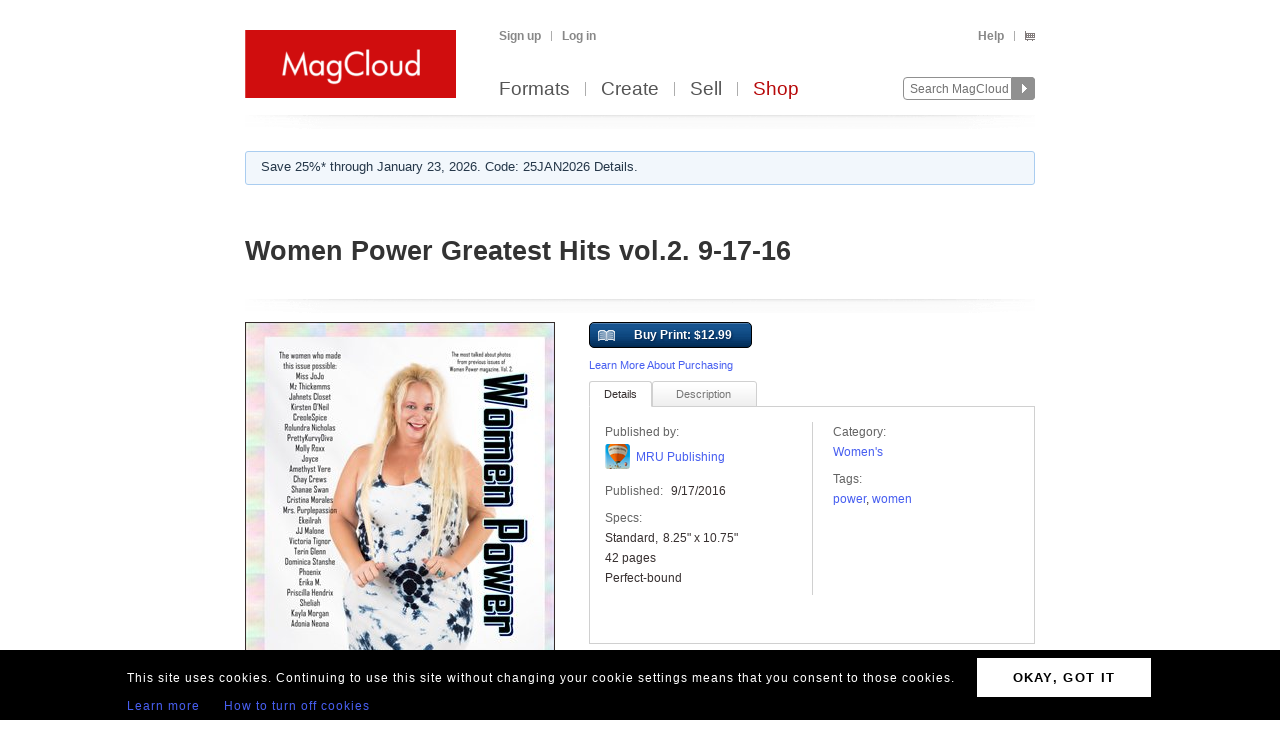

--- FILE ---
content_type: text/html; charset=utf-8
request_url: https://www.magcloud.com/browse/issue/1165899
body_size: 16952
content:

<!DOCTYPE html>
<html xml:lang="en-US" xmlns="http://www.w3.org/1999/xhtml" xmlns:fb="http://ogp.me/ns/fb#">
  <head id="head" runat="server">
  

    <title>Women Power Greatest Hits vol.2. 9-1… | MagCloud</title>
	<meta http-equiv="X-UA-Compatible" content="IE=11" />
    

<meta content='text/html; charset=utf-8' http-equiv='Content-Type' />
<meta content='false' http-equiv='imagetoolbar' />
<meta content='true' name='MSSmartTagsPreventParsing' />
<meta name="google-site-verification" content="q_LTD9HqDWeDrZqzQBNo-LkcsVyTTzq5D94C90KVBZU" />
<meta name="msvalidate.01" content="00DB7368256687F09E8D5A198C788AE9" />

<meta name="title" content='Women Power Greatest Hits vol.2. 9-1… | MagCloud' />
<meta name="description" content="The most talked about photos 
from previous issues of 
Women Power magazine. Vol. 2." />

    <link rel="canonical" href="https://www.magcloud.com/browse/issue/1165899">


    <link rel="stylesheet" href="https://use.typekit.net/xyc3bss.css">

      <script type="text/javascript">
        var pattern = "://magcloud.com";
        if (window.location.href.indexOf(pattern) > 0) {
          var redirectUrl = window.location.href.replace(pattern, "://www.magcloud.com");
          window.location.href = redirectUrl;
        }
      </script>

    <!-- Google tag (gtag.js) -->
<script async src="https://www.googletagmanager.com/gtag/js?id=G-TKC76TC6QD"></script>
<script>
    window.dataLayer = window.dataLayer || [];
    function gtag() { dataLayer.push(arguments); }
    gtag('js', new Date());

    gtag('config', 'G-TKC76TC6QD');
gtag('event', "OTP_LandingPage"),{"OTP_LandingPage": "|browse|issue|1165899"};
</script>


      <script src="/node_modules/jquery/dist/jquery.js?__v=10950343016" type="text/javascript"></script>


      <script src="/resource/gettext.js?__c=en-US&__v=10950343016" type="text/javascript"></script>
      
      <script src="/js/libs/underscore-min.js?__v=10950343016" type="text/javascript"></script>
      
      <script src="/js/libs/modernizr-1.7.min.js?__v=10950343016" type="text/javascript"></script>
      

      <link href='/favicon.ico' rel='shortcut icon' type='image/x-icon' />
      <link href='/touchicon.png' rel='apple-touch-icon' type='image/x-icon' />

      
            <link rel="alternate" type="application/rss+xml" title="Recent Publications" href="/feed/getrecentpublicationissues?publicationId=476402" />
        
        <script type="text/javascript">var __d = new Date(); $.post("https://www.magcloud.com/account/settimezoneoffsetajax", { offset: __d.getTimezoneOffset() * -1 });</script>
      
    <base href="https://www.magcloud.com/" />


<script type="text/javascript">
  $(document).ready(function () {
    
      if ($MC.GoogleAnalytics !== undefined) {
          $MC.GoogleAnalytics.init('');
      }
  });
</script>

    

    
  <link rel="stylesheet" type="text/css" media="screen, projection" href="/resource/10950343016/css?%2fcss%2freset.css+%2fcss%2fcore.css+%2fcss%2ficons.css+%2fcss%2fjsDatepicker.css+%2fcss%2ftour.css+%2fcss%2fShared%2fModules%2fEmailSignup.css+%2fcss%2fShared%2fbannerModal.css+%2fcss%2fsimpleIssueList.css+%2fcss%2fjqModal_Custom.css+%2fcss%2fSubscribe%2fPublication.css+%2fjs%2fjquery%2fjquery.mCustomScrollbar.css+%2fcss%2fDownloads%2fembed.css+%2fcss%2fShared%2fsocialMediaBadges.css+%2fcss%2fShared%2fcommentsWidget.css" />
  
  <link rel="stylesheet" type="text/css" media="print" href="/resource/10950343016/css?%2fcss%2fprint.css" />
  
<script type="text/javascript" src="/resource/10950343016/js?%2fjs%2fbrowserDetect.js+%2fjs%2fCore%2fpupa.js+%2fjs%2fCore%2fflashMessage.js+%2fjs%2fCore%2fg.js+%2fjs%2fCore%2fcallbacks.js+%2fjs%2fShared%2fdialog.js+%2fjs%2fShared%2fflyout.js+%2fjs%2ftour.js+%2fnode_modules%2fjquery-ui-dist%2fjquery-ui.min.js+%2fjs%2fjquery%2fjqmodal.js+%2fjs%2fjquery%2fjquery.mousewheel.js+%2fjs%2fsimpleIssueList.js+%2fjs%2fjquery%2fjquery.mcpager.js+%2fjs%2fjquery%2fjquery.jqote2.min.js+%2fjs%2fsubscribe%2fpreviewer.js+%2fjs%2fsubscribe%2fissue.js+%2fjs%2fcart%2faddToLibrary.js+%2fjs%2fjquery%2fjquery.fullscreen.js+%2fjs%2fjquery%2fjquery.mCustomScrollbar.js+%2fjs%2fDownloads%2fWebviewer%2fembed.js+%2fjs%2fShared%2ftabbed.js+%2fjs%2fSubscribe%2fappDetection.js+%2fjs%2fShared%2fissueLink.js"></script>


<script>
    $MC.assemblyVersion = '10950343016';
</script>
    


<!--[if IE]>
  <script type="text/javascript" src="/js/ieCss.js?__v=10950343016"></script>
  <script type="text/javascript">
    var ieCssUrl = "/css/ie.css?__v=10950343016";
    var ie9CssUrl = "/css/ie9.css?__v=10950343016";
    var selectivizrUrl = "/js/selectivizr.js?__v=10950343016";
    $MC.IE.init(ieCssUrl, ie9CssUrl, selectivizrUrl);
  </script>
<![endif]-->

<!-- Firefox -->
<style type="text/css">
  @-moz-document url-prefix() {
    /* button.mc-button {
      padding-top: 6px;
      padding-bottom: 6px;
    }
    button.mc-button.mini {
      padding-top: 4px;
      padding-bottom: 4px;
    } */
    .module.video .content {
      height: 315px;
      outline: 0;
    }
  }
</style>

    
  <script src="/js/core/st.js"></script> 
  


<meta property="fb:app_id" content="421593647888306" />
<meta property="og:url" content="https://www.magcloud.com/browse/issue/1165899" />
<meta property="og:site_name" content="MagCloud" />
<meta property="og:title" content="Women Power Greatest Hits vol.2. 9-1…" />
<meta property="og:description" content="The most talked about photos 
from previous issues of 
Women Power magazine. Vol. 2." />
<meta property="og:type" content="product" />
  <meta property="og:image" content="https://s3.amazonaws.com/storage4.magcloud.com/image/08075914e63d624ba062a007413c2873.jpg"/>
    <meta property="og:image:type" content="image/jpeg" />
  <!--
<PageMap>
  <DataObject type="issue">
    <Attribute name="issueId" value="1165899" />
    <Attribute name="productTypeId" value="5" />
    <Attribute name="name" value="Women Power Greatest Hits vol.2. 9-17-16" />
    <Attribute name="description" value="The most talked about photos 
from previous issues of 
Women Power magazine. Vol. 2." />
    <Attribute name="date" value="9/17/2016 7:50:48 PM" />
    <Attribute name="visibleToPublic" value="True" />
    <Attribute name="thumbnailUrl" value="https://s3.amazonaws.com/storage1.magcloud.com/image/6cdf917a9e9e784bb5ed6b00dee938fd.jpg" />
    <Attribute name="pageCount" value="42" />
      <Attribute name="productTypeId" value="5" />
      <Attribute name="tags" value="power,women" />
	<Attribute name="publicationId" value="476402" />
    <Attribute name="publicationName" value="Other Publications" />
  </DataObject>
</PageMap>
-->

  <style type="text/css">    
    div.header, div.main {
      padding-top: 0;
      padding-bottom: 8px;
    }
    .control-bar {
      margin-top: 15px;
      float: left;
    }
    .browse .header .info abbr {
      font-size: 100%;
    }
  </style>


  <script type="text/javascript">

      
        $(document).ready(function(){
          $MC.WebViewerEmbedded.init('body', '.launch-fullscreen');
        });
      

    $(document).ready(function() {
      var $tabContainer = $("#publicationTabs");

      var publicationTabs = new $MC.Tabbed($tabContainer, function(selectedTabId){
        if (selectedTabId === "publisher_tab") {
          $tabContainer.addClass("publisher");
        } else {
          $tabContainer.removeClass("publisher");
        }
      });
    });

    $(function() {
         
        var followUrl = 'https://www.magcloud.com/following/follow?publicationId=476402';
        var unfollowUrl = 'https://www.magcloud.com/following/unfollow?publicationId=476402';
        var previewUrls =  [
          'https://s3.amazonaws.com/storage4.magcloud.com/image/preview/06982f59f4ff394bb0fc9bb21d3b8dbb.jpg', 'https://s3.amazonaws.com/storage2.magcloud.com/image/preview/0b3fc6d74ffd89489bab8c61baee6417.jpg', 'https://s3.amazonaws.com/storage.magcloud.com/image/preview/87f52fe7599bfd479b2157cf9ad1087b.jpg', 'https://s3.amazonaws.com/storage5.magcloud.com/image/preview/29bda2f00b84d8409dad5a89f019a721.jpg', 'https://s3.amazonaws.com/storage.magcloud.com/image/preview/2eda6d3d5a2c77418ef9bbdea835af32.jpg', 'https://s3.amazonaws.com/storage2.magcloud.com/image/preview/30eaf503b39d6e4fb73132f9352edf00.jpg', 'https://s3.amazonaws.com/storage5.magcloud.com/image/preview/13808acbc6de3644872fa5bf5c17171a.jpg', 'https://s3.amazonaws.com/storage2.magcloud.com/image/preview/b17ac7167b6d2f4c8ee8d03f421e5470.jpg', 'https://s3.amazonaws.com/storage3.magcloud.com/image/preview/296bbf8cbef63c42986bd4dca09d4925.jpg', 'https://s3.amazonaws.com/storage4.magcloud.com/image/preview/1a77c11e5a56ac438c4346e2d244b964.jpg', 'https://s3.amazonaws.com/storage.magcloud.com/image/preview/f5e739b256a6194cbbccdd67e5b74b6c.jpg', 'https://s3.amazonaws.com/storage2.magcloud.com/image/preview/d968a8da538cf34abae4f36cad3ec4fc.jpg', 'https://s3.amazonaws.com/storage4.magcloud.com/image/preview/c495b4060d8f054387006467f4868a31.jpg', 'https://s3.amazonaws.com/storage5.magcloud.com/image/preview/d7b048bdeff6144484407aea7ea59dca.jpg', 'https://s3.amazonaws.com/storage3.magcloud.com/image/preview/232345fde5e83445927500ca9858ba81.jpg', 'https://s3.amazonaws.com/storage5.magcloud.com/image/preview/d937d23b57ea284cb8cb806e7e1f852b.jpg', 'https://s3.amazonaws.com/storage3.magcloud.com/image/preview/898312dc25bfaf48ad0f3755c09690f1.jpg', 'https://s3.amazonaws.com/storage3.magcloud.com/image/preview/febc141b05d30d4c85e9fe4a5400a0e4.jpg', 'https://s3.amazonaws.com/storage5.magcloud.com/image/preview/0565eb620b5ed5438ee0b8bd1069cd22.jpg', 'https://s3.amazonaws.com/storage4.magcloud.com/image/preview/c39add46d204cd4192b3702ab7320455.jpg', 'https://s3.amazonaws.com/storage5.magcloud.com/image/preview/f786603cdf29e34c98dadfd452990e2f.jpg', 'https://s3.amazonaws.com/storage2.magcloud.com/image/preview/cfd3e36bed3d5249baf260c296a53aa9.jpg', 'https://s3.amazonaws.com/storage4.magcloud.com/image/preview/469aabc77f6eb0448ddbeda25b502629.jpg', 'https://s3.amazonaws.com/storage5.magcloud.com/image/preview/44c4b29897f3804ba5f75ac61e1055c4.jpg', 'https://s3.amazonaws.com/storage1.magcloud.com/image/preview/69ea3bbb388aba4aa4e015ce0ecfb42d.jpg', 'https://s3.amazonaws.com/storage3.magcloud.com/image/preview/4bbc851eb60b334ebecc58b7cd12d137.jpg', 'https://s3.amazonaws.com/storage1.magcloud.com/image/preview/29fddbb28fda9747a542b4c3fba1cb83.jpg', 'https://s3.amazonaws.com/storage1.magcloud.com/image/preview/f66d45d928fffd418b390038977e5831.jpg', 'https://s3.amazonaws.com/storage1.magcloud.com/image/preview/830a79a0eb76854dbdb6f7766f2abfdb.jpg', 'https://s3.amazonaws.com/storage4.magcloud.com/image/preview/79aea88cb3c79242a73b962a46ae4f42.jpg', 'https://s3.amazonaws.com/storage5.magcloud.com/image/preview/2913fc59240afb439283574b0258bfc3.jpg', 'https://s3.amazonaws.com/storage3.magcloud.com/image/preview/f99c27c539a5504b9b18fc56f21f90d6.jpg', 'https://s3.amazonaws.com/storage1.magcloud.com/image/preview/eb200f24cee02e468a0fb13bc3e7f307.jpg', 'https://s3.amazonaws.com/storage3.magcloud.com/image/preview/da641939a435eb479c68e598debaeba9.jpg', 'https://s3.amazonaws.com/storage3.magcloud.com/image/preview/4fea9ab5323fd14d9ab3e7ec3adab43b.jpg', 'https://s3.amazonaws.com/storage1.magcloud.com/image/preview/d8a599010f5fce409cfa0b14ed19f36c.jpg', 'https://s3.amazonaws.com/storage.magcloud.com/image/preview/b5f10520c324164d83a41509bc7726c4.jpg', 'https://s3.amazonaws.com/storage2.magcloud.com/image/preview/7e55cc3c4d1d554e8aab81cd9a3c5122.jpg', 'https://s3.amazonaws.com/storage2.magcloud.com/image/preview/6ed8b39facf2cf4ab91b470784d9d17f.jpg', 'https://s3.amazonaws.com/storage2.magcloud.com/image/preview/e407973ecb12304e841df1ffea7ca7bf.jpg', 'https://s3.amazonaws.com/storage5.magcloud.com/image/preview/d12cbbcb2b706d4c8c124e22262f09a1.jpg', 'https://s3.amazonaws.com/storage2.magcloud.com/image/preview/54eb39c761eb6248907d97a20266d3c8.jpg'
        ];
        var issuePageCount = 42;
        var previewLimit = 0;
        $MC.Issue.init(followUrl, unfollowUrl, previewUrls, issuePageCount, previewLimit);
    });
  </script>

    


    <script type="text/javascript">
      $(document).ready(function () {
        $MC.FlashMessage.init("#flash");
      });
    </script>
      



<!-- Hotjar Tracking Code for www.magcloud.com -->
<script>
    (function (h, o, t, j, a, r) {
        h.hj = h.hj || function () { (h.hj.q = h.hj.q || []).push(arguments) };
        h._hjSettings = { hjid: 46532, hjsv: 5 };
        a = o.getElementsByTagName('head')[0];
        r = o.createElement('script'); r.async = 1;
        r.src = t + h._hjSettings.hjid + j + h._hjSettings.hjsv;
        a.appendChild(r);
    })(window, document, '//static.hotjar.com/c/hotjar-', '.js?sv=');
</script>


  </head>

  <body id="browse">
  


<script type="text/javascript">
    /*** TEALIUM DATALAYER ***/
    utag_data = {
    };
    /*** TEALIUM SNIPPET ***/
    (function (t, e, a, l, i, u, m) {
        t = "blurb/magcloud"; // account/profile
        e = (function () {
            var host = document.location.hostname; return (/^(www\.)?magcloud\.com/).test(host) ? 'prod' : ((/ec2|integration|master|ws/).test(host) ? 'qa' : 'dev');
            }
        )();
        a = '/' + t + '/' + e + '/utag.js'; l = '//tags.tiqcdn.com/utag' + a; i = document; u = 'script'; m = i.createElement(u); m.src = l; m.type = 'text/java' + u; m.async = true; l = i.getElementsByTagName(u)[0]; l.parentNode.insertBefore(m, l);
    })();
</script>  




  <div id="container">
      




<div class="group mc-header" id="header">
  <div>
    <a class="logo" href="/">
      <img alt='MagCloud' src='/images/layout/mc-logo-large.png?__v=20111021&__v=10950343016' 
          title='Home' height='68' width='211' />
    </a>
  </div>

  <div class="group" id="menu">
    <div id='menu-links' class='group'>
      
            <ul class="login-info group">
              <li>
                <a id='hdrsignup' href='/signup'>
                  Sign up</a>
              </li>
              <li>
                <a id='hdrsignin' href='/account/loginfrom?url=%2Fbrowse%2Fissue%2F1165899'>  
                  Log in</a>
              </li>
            </ul>
        

      <ul class='group'>        
        

        

        <li>
          <a href="/help">  
            Help</a>
        </li>
        
        <li>
          <a href="/cart">
          <span class="smaller add-to-cart icon" style="margin-right: 0;"></span>
          
          </a> 
        </li>           
      </ul>

    </div>
    <div id='optional-menu-links' class='group'>  
      <ul class='group'>
        
      </ul>
    </div>
      
    <div id='nav' class='group mc-nav'>
        
      <ul>
          <li >
            <a href="/formats">  
              Formats</a>
          </li>
          <li >
            <a href="/create">  
              Create</a>
              
          </li>
            <li >
              <a href="/sell">  
                Sell</a>
            </li>
            <li class="selected">
              <a href="/shop">  
                Shop</a>
            </li>
      </ul>
        

      <div id="searchContainer">
        
        <form id="searchForm" method="get" action='https://www.magcloud.com/browse/search'>          
          <input id="headerSearchBox" class="search text" name="q" type="text" title="Enter search text" maxlength="
              70" />
          <input id="headerSearchButton" type="image" src="/images/icons/search.png" />
        </form>
        
      </div>

    </div>
  </div>
</div>
    
 
 
<script type="text/javascript">
  $MC.preloadImages(["/images/icons/search-hover.png"]);

  function search(term) {
      var searchUrlPattern = 'https://www.magcloud.com/browse/search?q={0}';

      if (term != null && term.length > 0 && term != SEARCH_HINT) {
          var url = searchUrlPattern.replace("{0}", term);
          window.location.href = url;
      }
  }
  //URL: /
  //This comment must have .js in it or translation fails  
  var SEARCH_HINT = Gettext._("Search MagCloud");   //"Search MagCloud";

  $(document).ready(function() {
    $("#searchForm").bind("submit", function() {
        search($("#headerSearchBox").val());
        
        return false;
    });

    $("#headerSearchBox").focus(function() {
        if ($(this).val() == SEARCH_HINT) {
            $(this).val("");
            $(this).removeClass("new-search");
          }
        
        $("#headerSearchButton").attr("src", "/images/icons/search-hover.png");
    });

    $("#headerSearchBox").blur(function() {
        if ($(this).val() == "") {
            $(this).val(SEARCH_HINT);
            $(this).addClass("new-search");
        }
        
        $("#headerSearchButton").attr("src", "/images/icons/search.png");
      });

    $("#headerSearchBox").blur();
  });
</script>    

    
      <div class="group main-master" id="content">
        
<div id="flash" class="flash "
  title="Click to clear this message">    
  
</div>

        


  <div class="promo-banner">
    
    <script type="text/javascript">
        $(document).ready(function () {
            $("#sticky-banner").on("click",
                function() {
                    $("body").addClass("opened-promo-banner-modal");

                    var openedModal = $('.opened-promo-banner-modal');
                    var closeModal = $(".promo-banner-modal-close");
                    openedModal.on("click", function (event) {
                        //console.log("body classes:", $("body").attr("class"));
                        if (event.target.id == "promoBannerModalId") {
                            //console.log("clicked outside");
                            $("body").removeClass("opened-promo-banner-modal");
                            $(this).unbind('click');
                            $(closeModal).unbind('click');
                            $("#promoBannerModalId").hide();
                        }
/*
                        else {
                            console.log("clicked inside");
                        }
*/
                    });
                    $("#promoBannerModalId").show();

                    closeModal.one("click",
                        function() {
                            //console.log($("body").attr("class"));
                            //console.log("close cliked");
                            $("body").removeClass("locked-promo-banner-modal");
                            openedModal.unbind('click');
                            $("#promoBannerModalId").hide();
                        });
                });

        });
    </script>

    <div id="promoBannerModalId" class="promo-banner-modal">

        <!-- Modal content -->
        <div class="promo-banner-modal-content">
            <div class="promo-banner-modal-close"></div>
            <div class="Promo_Banner_Modal_Title some-space-bottom-30" style="">25% off everything!*</div>
            <div class="Promo_Banner_Modal_Subtitle some-space-bottom-20">Code: 25JAN2026</div>
            <div class="Promo_Banner_Modal_Code some-space-bottom-30">Ends January 23, 2026. </div>

            <div class="Promo_Banner_Modal_Details">*Offer valid through January 23, 2026 (11:59 p.m. local time) with code: 25JAN2026. Valid for all full-priced printed publications purchased through your own account. A 25% discount is applied toward your product total, excluding any author mark-up, with no minimum or maximum order amount. This offer is good for two uses, and cannot be used for digital publications, combined with volume discounts, custom orders, other promotional codes, or gift cards, or used for adjustments on previous orders.</div>
        </div>

    </div>
        

    <div id="sticky-banner" class="middle-col expand-left expand-right">
      <p>
        Save 25%* through January 23, 2026. Code: 25JAN2026 Details.
      </p>
    </div>
  </div>
  
        


        <div class="heading">
            <div id="heading-title" class="group">
              
  

<div id="magazineBanner_5b2504ac-bfa4-480e-a300-88606e708bbd">

  <div class="magazine-banner-text-header group in-default-collection">
    
		<h1 class="publication-name">            
          Women Power Greatest Hits vol.2. 9-17-16
        </h1>
      
  </div>
  
  <div class="magazine-banner-overlay" style="position:fixed; display:none;">
    <div class="group">
      <img class="magazine-banner-overlay-image" src="/images/custom-magazine-banner-placeholder.png?__v=20110810" alt="Other Publications" />
    </div>

    <div style="margin-top:6px;">
      <div style="float:left;">
        <a id="browseBannerImageFile_5b2504ac-bfa4-480e-a300-88606e708bbd" class="mini strong mc-button" href="#" style="*margin-top:-11px">
          Browse</a>
        <input type="text" id="browseBannerImageFileText_5b2504ac-bfa4-480e-a300-88606e708bbd" class="medium-small text" style="width:auto;" autocomplete="off" readonly="readonly" />
        <div class="clear"></div>
      </div>

      <div style="float:right;width: 532px;">
        <span class="smaller sans-serif note" style="line-height: 36px;">
          Maximum 790x90px. JPG, GIF, PNG.</span>
        <a href=" " class="mini mc-button upload-banner-image-button" onclick="">
          Upload Banner</a>
        <a href=" " class="mini mc-button cancel" onclick="">
          Cancel</a>
      </div>
    </div>

    <div class="banner-upload-error">
      <div class="clear"></div>
      <p class="smaller error note"></p>
    </div>
  </div>

  <div class="magazine-banner-container">
    <div class="magazine-banner-image-container" style="display:none;">
      <a href="/browse/magazine/476402">
        <img class="magazine-banner-image" alt="Other Publications" />
      </a>
      <div class="magazine-banner-image-hover-region">
        <div>
          <a class="magazine-banner-change-link" href=" "><span class='wrench icon'></span> 
            Change
          </a><br />
          <a class="magazine-banner-remove-link" href=" "><span class='remove icon'></span> 
            Remove
          </a>
        </div>
      </div>
    </div>
  </div>
</div>

<script type="text/javascript">
  $(function() {
    var removeBannerUrl = '/publish/removemagazinebannerimage/476402';
    var setMagazineBannerImageUrl = '/publish/setmagazinebannerimage/476402';
    var isOwner = false;
    var controlId = 'magazineBanner_5b2504ac-bfa4-480e-a300-88606e708bbd';
    var browseBannerImageFileId = 'browseBannerImageFile_5b2504ac-bfa4-480e-a300-88606e708bbd';
    var browseBannerImageFileTextId = 'browseBannerImageFileText_5b2504ac-bfa4-480e-a300-88606e708bbd';

    if (isOwner)
      new $MC.MagazineBanner(controlId, browseBannerImageFileId, browseBannerImageFileTextId, removeBannerUrl, setMagazineBannerImageUrl);
  });
</script>



            </div>
        
            <div id="heading-description" class="section group">
              
            </div>
        </div>
      </div>
    </div>

    
    <div class="blb-container">
      <div class="group main-master blb-content">
        <div id="mainpane" class="blb-mainpane mainpane group">
          










<div class="divided section-container">
  <div class="browse section group two-col" style="padding-top:7px">
    <div class="main" style="width:788px">
  
      

  <script type="text/javascript">
    var addToLibraryContainerSelector = "#issuedetails-pricecontainer";
    var handleAddToLibrary = function (successful, message) {
      var $container = $(addToLibraryContainerSelector);
      $("#button-action-message p", $container).html(message);
      $("#button-action-message", $container).show();
      if (successful) {
        $("#button-action-message", $container).addClass("success").removeClass("error");
        $(".addToLibrary", $container).unbind().click(function (e) {
          e.preventDefault();
        });
      }
      else {
        $("#button-action-message", $container).addClass("error").removeClass("success");
      }
    };

    $(function () {
      var addToLibrary = $MC.AddToLibrary.init(handleAddToLibrary, addToLibraryContainerSelector);
    });
  </script>
  <div class="issue " style="position:relative">
    <div id="coverAndSharing">
      


<div class="thumb-box
    nomargins
    large
     dead"
>

  
	<a class="thumb " href=""
    onclick='return false;'
 title="" rel="nofollow" target="_blank">
		<img src="https://s3.amazonaws.com/storage4.magcloud.com/image/08075914e63d624ba062a007413c2873.jpg"
 alt="Publication preview" />
	</a>

  
</div>


      <div class="clear"></div>
      <img class="showcase" src="/images/detail-page-shelf.png" />
            <div style="clear:both"></div>
            <ul class="share group show-preview">
              <li>
                <a rel="nofollow" id="ShowPreviewLink" href=" " class="white-gradient test_showAPreview">
                  <span class="preview icon large"></span>
                  Preview
                </a>
              </li>
            </ul>

<script>
$(document).ready(function(){
  // Social Button fade in
  setTimeout(function () {
    $('.social-buttons.fadeout').fadeOut('slow');
    $('.social-buttons.wrapper').css('overflow','visible');
  }, 3000); // This timeout is to gracefully load all buttons at once

  // Animates element while adding or removing a class name, horizontally or vertically
  function setElementVisibilityWithAnimation($element, className, startWidth, endWidth, isVisible, animationTime, isWidth ) {
    function animationDone(){
      if (!isVisible) {
        $element.hide();
        $element.removeClass(className);
      }
    }
    if (isVisible) {
      $element.addClass(className);
      $element.show();
    }
    $element.width(startWidth);
    if (isWidth) {
      $element.animate({
        width: endWidth
      }, animationTime, animationDone);
    } else {
      $element.animate({
        height: endWidth
      }, animationTime, animationDone);
    }
  }

  // More Button extended view toggle
  function toggleSlideView($toggledElement, visibleCallback, hiddenCallback) {
    if ($toggledElement.is(':visible')) {
      hiddenCallback();
    } else {
      visibleCallback();
    }
  };

  var $morebtn = $('.expanded.social-buttons.alignment-center');
  var expandedWidth = ($('.more.expanded .social-media-badge').length * 20 + 6); //Test on /Learn and logged in on /Browse/Issue after changing values

  // Social More Button
  $('.more').children('span').click(function (e) {
    e.preventDefault();
    toggleSlideView($morebtn,
      function () {
        setElementVisibilityWithAnimation($morebtn, 'visible', 0, expandedWidth, true, 300, true)
      },
      function () {
        setElementVisibilityWithAnimation($morebtn, 'visible', expandedWidth, 0, false, 300, true)
      });
    return false;
  });
  
  $(document).click(function (e) {
    if (!$(e.target).is(".more .button-white")) {
      setElementVisibilityWithAnimation($morebtn, 'visible', expandedWidth, 0, false, 300, true)
    }
  });

});
</script>

<div class="social-buttons wrapper">
    <div class="social-buttons alignment-center">
            <div class="social-media-badge large" data-source="Facebook">


<div id="fb-root"></div>

<fb:like href="https://www.magcloud.com/browse/issue/1165899" show_faces="false" data-layout="button_count" width="445" action="like" send="false"
>
</fb:like>

<script>
  $(document).ready(function(){
    // This method is executed after the SDK script has loaded
    window.fbAsyncInit = function () {
      FB.init({
        appId: "421593647888306",
        status: true, // check login status
        cookie: true, // enable cookies to allow the server to access the session
        xfbml: true  // parse XFBML
      });
      _ga.trackFacebook();

      //Track like event
      FB.Event.subscribe('edge.create', function (href, widget) {
        //$MC.log('You just liked ' + href);
          $MC.GoogleAnalytics.doEventTrack("general", "Shared-Publication-Facebook", "1165899");
          $MC.GoogleAnalytics.doReferrEventTrack("general", "Shared-Publication-Facebook", "1165899");
      });

      //Track unlike event
      //FB.Event.subscribe('edge.remove', function (href, widget) {
        //$MC.log('You just unliked ' + href);
        //$MC.GoogleAnalytics.doEventTrack("general", "Shared-Publication-Facebook", "1165899");
      //});



      //FB.Event.subscribe("xfbml.render", function (response) {
        // do what ever
        //console.log('comments loaded');
      //});

      //FB.Event.subscribe("xfbml.render", function (response) {
        //$MC.log('like button loaded');
        //$('#infoMenu.side-menu').removeClass('not-loaded');
      //});
      
    };

    // Load the SDK's source Asynchronously
    (function (d) {
      var js, id = 'facebook-jssdk', ref = d.getElementsByTagName('script')[0];
      if (d.getElementById(id)) { return; }
      js = d.createElement('script'); js.id = id; js.async = true;
      js.src = "//connect.facebook.net/en_US/all.js";
      ref.parentNode.insertBefore(js, ref);
    }(document));
  });
</script>            </div>    
            <div class="social-media-badge large" data-source="Twitter">

<a href="https://twitter.com/share" class="twitter-share-button" data-url="https://www.magcloud.com/browse/issue/1165899?__r=&amp;s=w" data-text="Women Power Greatest Hits vol.2. 9-17-16" data-count="none">Tweet</a>

<script>    
// First, load the widgets.js file asynchronously 
window.twttr = (function (d, s, id) {
  var t, js, fjs = d.getElementsByTagName(s)[0];
  if (d.getElementById(id)) return; js = d.createElement(s); js.id = id;
  js.src = "//platform.twitter.com/widgets.js"; fjs.parentNode.insertBefore(js, fjs);
  return window.twttr || (t = { _e: [], ready: function (f) { t._e.push(f) } });
}(document, "script", "twitter-wjs"));

var _trackEvent = function (event_provider, socialAction, opt_target, opt_pagePath) {
  //_gaq.push(_ga.getSocialActionTrackers_('twitter', socialAction, opt_target, opt_pagePath));

  if (socialAction == "click" && !!$MC.GoogleAnalytics) {
      $MC.GoogleAnalytics.doEventTrack("general", "Shared-Publication-Twitter", "1165899");
      $MC.GoogleAnalytics.doReferrEventTrack("general", "Shared-Publication-Twitter", "1165899");
  }
};

// Log any kind of Web Intent event to Google Analytics
// Category: "twitter_web_intents"
// Action: Intent Event Type
// Label: Identifier for action taken: tweet_id, screen_name/user_id, click region

// Define our custom event handlers
function clickEventToAnalytics(intent_event) {
    if (intent_event) {
      _trackEvent('twitter_web_intents', intent_event.type, "https://www.magcloud.com/browse/issue/1165899", "https://www.magcloud.com/browse/issue/1165899");
    };
}

function tweetIntentToAnalytics(intent_event) {
    if (intent_event) {
      _trackEvent('twitter_web_intents', intent_event.type, "https://www.magcloud.com/browse/issue/1165899", "https://www.magcloud.com/browse/issue/1165899");
    };
}

function favIntentToAnalytics(intent_event) {
    tweetIntentToAnalytics(intent_event);
}

function retweetIntentToAnalytics(intent_event) {
    if (intent_event) {
        var label = intent_event.data.source_tweet_id;
        _trackEvent('twitter_web_intents', intent_event.type, label, "https://www.magcloud.com/browse/issue/1165899");
    };
}

function followIntentToAnalytics(intent_event) {
    if (intent_event) {
        var label = intent_event.data.user_id + " (" + intent_event.data.screen_name + ")";
        _trackEvent('twitter_web_intents', intent_event.type, label, "https://www.magcloud.com/browse/issue/1165899");
    };
}

// Wait for the asynchronous resources to load
twttr.ready(function (twttr) {
    // Now bind our custom intent events
    twttr.events.bind('click', clickEventToAnalytics);
    twttr.events.bind('tweet', tweetIntentToAnalytics);
    twttr.events.bind('retweet', retweetIntentToAnalytics);
    twttr.events.bind('favorite', favIntentToAnalytics);
    twttr.events.bind('follow', followIntentToAnalytics);
});

  </script>            </div>    
            <div class="social-media-badge large" data-source="Pinterest">


<a href="https://pinterest.com/pin/create/button/?url=https%3a%2f%2fwww.magcloud.com%2fbrowse%2fissue%2f1165899%3f__r%3d%26s%3dw&amp;media=https%3a%2f%2fs3.amazonaws.com%2fstorage4.magcloud.com%2fimage%2f08075914e63d624ba062a007413c2873.jpg&amp;description=Other+Publications%3a+Women+Power+Greatest+Hits+vol.2.+9-17-16%2c+%2412.99+from+MagCloud" class="pin-it-button ga-social-event ga-referrer-event ga-event" count-layout="none"
  target="_blank"
  data-socialprovider="Pinterest"
  data-socialaction="share"
  data-eventcategory='general' data-eventaction='Shared-Publication-Pinterest' data-eventlabel='1165899'
  >
  <img border="0" src="//assets.pinterest.com/images/PinExt.png" title="Pin It" />
</a>
            </div>    
    </div>
    <div class="social-buttons overlay fadeout"></div>
</div>



<div class="comments-wrapper">
	
  <a class="toggle white-gradient">
      <span class="text">
        Show Comments
      </span>
      <span class="icon comment"></span>
    </a>
	<div class="comments  ">
    
    
  
		<div class="fb-comments" data-href="https://www.magcloud.com/browse/issue/1165899" data-num-posts="10" data-width="450"></div>
	</div>
</div>

<script>
  $(document).ready(function () {
    // Comments Box Toggle
    var $commentsWrapper = $('.comments-wrapper');
    var $commentIcon = $('.icon', $commentsWrapper);

    $('.comments-wrapper .toggle, .comments-wrapper .icon').click(function (e) {
      e.preventDefault();
      if ($('.comments', $commentsWrapper).is(':visible')) {
        $('.toggle .text', $commentsWrapper).text('Show Comments');
        $commentIcon.removeClass('minus');
      }
      else {
        $('.toggle .text', $commentsWrapper).text('Hide Comments');
        $commentIcon.addClass('minus');
      }
      $('.comments', $commentsWrapper).toggle();
      return false;
    });

    $(document).click(function(e){
      if (!$(e.target).is(".comments-wrapper .toggle")) {
        $('.toggle .text', $commentsWrapper).text('Show Comments');
        $commentIcon.removeClass('minus');
        $('.comments').hide();
      }
    });

  });
</script>        <div class="clear"></div>
    </div>
    <div class="group info" style="margin-left: 16px;width: 444px;" >


<div id="issueLinkDialog" class="get-issue-link dlgbox jqmWindow">
  <div class="dlghead group">
    <h2>
      Get the Link to This Publication</h2>
  </div>

  <div class="narrow form-container dlgbody group main">
    <ul class="group">
      <li class="group">
        <label class="wraps">
          Publication link:</label>
        <div class="not-input" style="margin:0;">
          <input class="text" id="IssueLink" name="IssueLink" type="text" value="https://www.magcloud.com/browse/issue/1165899" />
        </div>
      </li>
      <li class="form-item group">
        <p class="note">
          You can copy and paste this link into any site, or bookmark it online or offline with any service.
        </p>
      </li>
      <li class="form-item group">
        <a id="issueLink_close" class="strong mc-button jqmClose test_closeIssueLink">
          Done
        </a>
      </li>
    </ul>
  </div>
</div>
        <div class="group"> 
          

  <div id="issuedetails-pricecontainer" class="issuedetails-pricecontainer group">
    <div class="group" style="overflow: visible;">
      <ul class="buy-button-layout">
        <li>
          <a class="buy mini mc-button test_navToAddIssue" rel="nofollow" href="/cart/addissue/1165899">
            <span class="buy-print-button icon"></span>
            Buy Print: $12.99 
          </a>
        </li>
      </ul>
        <div class="clear"/>
      <div id="button-action-message" style="">
        <p>
          <img src="/images/ajax-loader-big.gif" alt="Adding to digital library..." />
        </p>
      </div>
    </div>
    <ul class="group more-info" style="overflow: visible;">
    

    
    <li>
      <a href="/help/faq/category/ordering-checkout " target="_new" class="action2 test_navToDigitalDownloadsHelp">
        Learn More About Purchasing
      </a>
    </li>
  </ul>
  </div>


          
        </div>  
        <div id="publicationTabs">  
          
          <ul id="tabControl" class="tab-control group"> 
            <li class="tab selected" data-tabid="details_tab">Details</li>
            <li class="tab" data-tabid="description_tab">Description</li> 
          </ul>  
          
          <div class="tabs-body" style="top:24px; width: 100%; height: 236px; overflow-y: auto;" >
            <div class="tab-content selected details_tab">  
              

<dl class="info">
  <dt class="first publisher">
    Published by:</dt>
  <dd>
    <img class="small inline avatar" src="https://api.magcloud.com/Avatar/MollyRoxx/Small" /><a href="/user/mollyroxx" class="test_navToUserHome">MRU Publishing</a>
  </dd>
          
          
          
  <dt class="publish-date">
    Published:</dt>
  <dd>
    9/17/2016
  </dd>

  <dt>
    Specs:</dt>
  <dd>


<div class="issueProductInfo">
    <span class="print-icon inline product-info icon"></span>
    <span class="issueProductInfo_ProductName">
        Standard</span>
    <span class="issueProductInfo_Separator">
        /
    </span>                        
    <span class="issueProductInfo_SizeInfo">
        8.25&quot; x 10.75&quot;</span>
</div>    <span style="display:block;vertical-align:top;">
      42 pages
    </span>
          
      <span style="display:block">
      Perfect-bound
      </span>
  </dd>
</dl>
<dl style="float:left;width: 40%;margin-left: 20px;">          
    <dt>
      Category:</dt>
    <dd>
      <a class="test_navToCategory" href="/shop/category/womens">Women&#39;s</a> 
    </dd>
          
    <dt>
      Tags:</dt>
    <dd class="issue-tags">
<a class="test_navToTag" href="/shop/tag/power?p=0">power</a>, <a class="test_navToTag" href="/shop/tag/women?p=0">women</a>    </dd>
</dl>               
            </div>
            
            <div class="tab-content description_tab">
              <p>              
The most talked about photos from previous issues of Women Power magazine. Vol. 2.              </p>
            </div>
            
          </div>
        </div>
    </div>
  </div>

    </div>
  </div>

    
    <div class="section group one-col">
      <div class='header'>
        <h2>
<a href='/browse/magazine/476402'>Other Publications</a> by MRU Publishing        </h2>

		    <h3 class="secondary note">
1 - 3 of 820 other publications 		    </h3>		
      </div>

      <div class="control-grid-container">
		    <ul class="control-grid">
		<li class="clear">
			

<div class="priced-issue">
  <div class="small-issue-detail group">
    


<div class="thumb-box
    topright
    small
    "
>

  
	<a class="thumb " href="/browse/issue/3246920"
    
 title="Miss Pin-up Bunnies 2nd Annual issue 1192026">
		<img src="https://s3.amazonaws.com/storage1.magcloud.com/image/af5f77cff8423b4bba921fc2775857b8.jpg"
 alt="Miss Pin-up Bunnies 2nd Annual issue 1192026" />
	</a>

  
</div>


    <div style="display:inline-block;width:140px;">
      <div class='info'>
        <a href="/browse/issue/3246920" class="issue-title test_navToIssue">
          <strong>Miss Pin-up Bunnies 2nd Annual issue 1192026</strong> 
        </a>
      </div>
      

<div class="issueProductInfo">
    <span class="print-icon inline product-info icon"></span>
    <span class="issueProductInfo_ProductName">
        Standard</span>
    <span class="issueProductInfo_Separator">
        /
    </span>                        
    <span class="issueProductInfo_SizeInfo">
        8.25&quot; x 10.75&quot;</span>
</div>

<p class="description pricing" style="margin-bottom:0px;line-height:16px;">
  <span class="smaller note">
      <span class="inline buy-print icon"></span>
      Print:
  </span>
  <span class="smaller note">
    <strong>$12.95</strong>  
    
  </span>
</p>


  <p class="description pricing" style="margin-bottom:0px;line-height:16px;">
    <span class="smaller note">
      <span class="smaller inline buy-digital icon"></span>
     Digital:
    </span>

    
      <span class="smaller note">
        <strong>$12.95</strong>
      </span>
    
  </p>


    </div>
  </div>
</div>

		</li>
		<li class="">
			

<div class="priced-issue">
  <div class="small-issue-detail group">
    


<div class="thumb-box
    topright
    small
    "
>

  
	<a class="thumb " href="/browse/issue/3246353"
    
 title="Be Thoughtful 1182026">
		<img src="https://s3.amazonaws.com/storage5.magcloud.com/image/cf0b2f8fd212344a8d4a19e99627b57a.jpg"
 alt="Be Thoughtful 1182026" />
	</a>

  
</div>


    <div style="display:inline-block;width:140px;">
      <div class='info'>
        <a href="/browse/issue/3246353" class="issue-title test_navToIssue">
          <strong>Be Thoughtful 1182026</strong> 
        </a>
      </div>
      

<div class="issueProductInfo">
    <span class="print-icon inline product-info icon"></span>
    <span class="issueProductInfo_ProductName">
        Standard</span>
    <span class="issueProductInfo_Separator">
        /
    </span>                        
    <span class="issueProductInfo_SizeInfo">
        8.25&quot; x 10.75&quot;</span>
</div>

<p class="description pricing" style="margin-bottom:0px;line-height:16px;">
  <span class="smaller note">
      <span class="inline buy-print icon"></span>
      Print:
  </span>
  <span class="smaller note">
    <strong>$12.95</strong>  
    
  </span>
</p>


  <p class="description pricing" style="margin-bottom:0px;line-height:16px;">
    <span class="smaller note">
      <span class="smaller inline buy-digital icon"></span>
     Digital:
    </span>

    
      <span class="smaller note">
        <strong>$12.95</strong>
      </span>
    
  </p>


    </div>
  </div>
</div>

		</li>
		<li class="last-col">
			

<div class="priced-issue">
  <div class="small-issue-detail group">
    


<div class="thumb-box
    topright
    small
    "
>

  
	<a class="thumb " href="/browse/issue/3239700"
    
 title="Dogmatic 172026">
		<img src="https://s3.amazonaws.com/storage1.magcloud.com/image/591dca9bda1dd042b47fad2fe051b29c.jpg"
 alt="Dogmatic 172026" />
	</a>

  
</div>


    <div style="display:inline-block;width:140px;">
      <div class='info'>
        <a href="/browse/issue/3239700" class="issue-title test_navToIssue">
          <strong>Dogmatic 172026</strong> 
        </a>
      </div>
      

<div class="issueProductInfo">
    <span class="print-icon inline product-info icon"></span>
    <span class="issueProductInfo_ProductName">
        Standard</span>
    <span class="issueProductInfo_Separator">
        /
    </span>                        
    <span class="issueProductInfo_SizeInfo">
        8.25&quot; x 10.75&quot;</span>
</div>

<p class="description pricing" style="margin-bottom:0px;line-height:16px;">
  <span class="smaller note">
      <span class="inline buy-print icon"></span>
      Print:
  </span>
  <span class="smaller note">
    <strong>$13.95</strong>  
    
  </span>
</p>


  <p class="description pricing" style="margin-bottom:0px;line-height:16px;">
    <span class="smaller note">
      <span class="smaller inline buy-digital icon"></span>
     Digital:
    </span>

    
      <span class="smaller note">
        <strong>$13.95</strong>
      </span>
    
  </p>


    </div>
  </div>
</div>

		</li>
</ul>
      </div>
    </div>


  
<div id="PreviewerControl_d356b389-9cad-40b9-833a-5f8c2ca01637" class="jqmWindow previewer standard">
  <a href=" " class="close-button">
    <img src="/images/icons/preview-close.png" />
  </a>
  <h3 class="previewer-title">
    
    <span class="issue-title">Women Power Greatest Hits vol.2. 9-17-16</span>
  </h3>

  <div class="previewer-body"></div>

  
    <div class="cart-button-container">
      <a rel="nofollow" href="/cart/addissue/1165899" class="mini mc-button cart-button">
        <span class="invert-cart icon"></span>
        Add to Cart
      </a>
    </div>
  
</div>

<script type='text/html' id='PreviewerBodyTemplate_d356b389-9cad-40b9-833a-5f8c2ca01637'>
<![CDATA[

<div>
  <table class="preview-img-container digest">
    <tr>
      <td class="button-cell">
        <$ if (!this.isFirstPage) { $>
          <a href=" " class="prev-link">
            <img src="/images/buttons/preview-prev.png" />
          </a>
        <$ } $>
      </td>
      <td class="left image-cell" style="height: <$= this.imageHeight $>px;">
        <$ if (this.leftImage) { $>
          <a href=" " class="left preview-img-link standard">
            <img src="<$= this.leftImage $>" class="left preview-img" style="float:right;"/>
          </a>
        <$ } else if (this.page !== 0) { $>
          <span>
            Sorry, the publisher has removed further pages for preview.</span>
        <$ } $>
      </td>
      <td class="right image-cell" style="height: <$= this.imageHeight $>px;">
        <$ if (this.rightImage) { $>
          <a href=" " class="right preview-img-link">
            <img src="<$= this.rightImage $>" class="right preview-img" style=""/>
          </a>
        <$ } else if (this.page !== this.pageCount - 1) { $>
          <span>
            Sorry, the publisher has removed further pages for preview.</span>
        <$ } $>
      </td>
      <td class="button-cell">
        <$ if (!this.isLastPage) { $><a href=" " class="next-link"><img src="/images/buttons/preview-next.png" /></a><$ } $>
      </td>
    </tr>
  </table>
  <div class="page-index">
    <$ var pageLinkCount = 9;
       var pageLinkIntervalLength = Math.min(pageLinkCount, this.previewPageLimit);
       var start = Math.max(0, 
        Math.min(
          this.page - Math.floor(pageLinkIntervalLength/2), 
          this.previewPageLimit - pageLinkIntervalLength
          )
        );
       var end = start + pageLinkIntervalLength;
       for (var p = start; p < end; p++) { 
        var isFrontCover = (p === 0);
        var isBackCover = (p === this.pageCount - 1);
       $>
       <$ if (p === start && !isFrontCover) { $><a href=" " class="page-link" page="<$= this.page - 1 $>">…</a><$ } $>
       <$ if (p !== this.page) { $>
        <a href=" " class="<$= (isFrontCover || isBackCover) ? 'cover ' : '' $>page-link" page="<$= p $>">
       <$ } else { $>
        <span class="<$= (isFrontCover || isBackCover) ? 'cover' : '' $>">
       <$ } $>
       <$ if (isFrontCover) { $>
        Front Cover
       <$ } else if (isBackCover) { $>
        Back Cover
       <$ } else { $>
        <$= (p * 2) + "-" + (p * 2 + 1)  $>
       <$ } $>
       <$ if (p !== this.page) { $>
        </a>
       <$ } else { $>
        </span>
       <$ } $>
       <$ if (p === end - 1 && !isBackCover) { $>
        <$ if (p >= this.previewPageLimit - 1) { $>
          (previewing <$= (this.previewIssuePageLimit) + " of " + (this.issuePageCount)  $> pages)
        <$ } else { $>
          <a href=" " class="page-link" page="<$= this.page + 1 $>">…</a>
        <$ } $>
       <$ } $>
    <$ } $>
  </div>
</div>
]]>
</script>

</div>

        </div>





          <div id="contentfooter" class="section group">
          
        </div>
      
        
  <div class="rss section group sans-serif">
    <p class="feeds">
      <span class='feed icon'></span>
      
        <a href="/feed/getrecentpublicationissues?publicationId=476402">Recent Publications</a>
    </p>
    
    <p class='about note'>
    <!-- odd code formatting here to keep on page formatting correct-->
      (<a href='/browse/feeds'>About RSS</a>)
    </p>
  </div>            

      </div>
    
      

<div class="group mc-footer" id="footer">
  <ul class="link-section">
    

      <li>
        

        <a href="/formats" >
          Formats
            
        </a>
      </li>
    

      <li>
        

        <a href="/create" >
          Create
            
        </a>
      </li>
    

      <li>
        

        <a href="/sell" >
          Sell
            
        </a>
      </li>
    

      <li>
        

        <a href="/shop" >
          Shop
            
        </a>
      </li>
    

      <li>
        

        <a href="/blog" target='_blank'>
          Blog
            
        </a>
      </li>
    

      <li>
        

        <a href="/help" >
          Help
            
        </a>
      </li>
    

      <li>
        

        <a href="/about/terms" >
          Terms
            
        </a>
      </li>
    

      <li>
        

        <a href="https://www.blurb.com/privacy" target='_blank'>
          Privacy
            
        </a>
      </li>
    

      <li>
        

        <a href="/sitemap" >
          Sitemap
            
        </a>
      </li>
    
  </ul>

  <div class="social">
    

<ul class="find-us-list">
    <li><a href="https://www.facebook.com/MagCloud" target="_blank">
      <img src="/images/social/facebook.png?__v=10950343016" alt="Facebook" />
    </a></li>
    <li><a href="https://twitter.com/#!/magcloud" target="_blank">
      <img src="/images/social/twitter.png?__v=10950343016" alt="Twitter" />
    </a></li>
        <li><a href="https://pinterest.com/magcloud" target="_blank">
            <img src="/images/social/pinterest.png?__v=10950343016" alt="Pinterest" />
        </a></li>
        <li>
            <a href="https://www.instagram.com/magcloud" target="_blank">
                <img src="/images/social/instagram.png?__v=10950343016" alt="Instagram" />
            </a>
        </li>
</ul>

  </div>

  <p class="copyright note">
    &copy; 2026 RPI Print, Inc.
  </p>
</div>

    </div>
    
  <br clear="all" />
<section class="gdpr-banner">
    <table class="gdpr-banner__table">
        <tr>
        <td>
            <p class="gdpr-banner__text">This site uses cookies. Continuing to use this site without changing your cookie settings means that you consent to those cookies.</p>
            <a href="/gdprlearnmore" class="gdpr-banner__link">Learn more</a>
            <a href="/gdprhowto" class="gdpr-banner__link">How to turn off cookies</a>
        </td>
        <td>
            <a href="/gdprok" class="gdpr-banner__btn">OKAY, GOT IT</a>
        </td>
        </tr>
    </table>                       
</section>
  </body>
</html>
